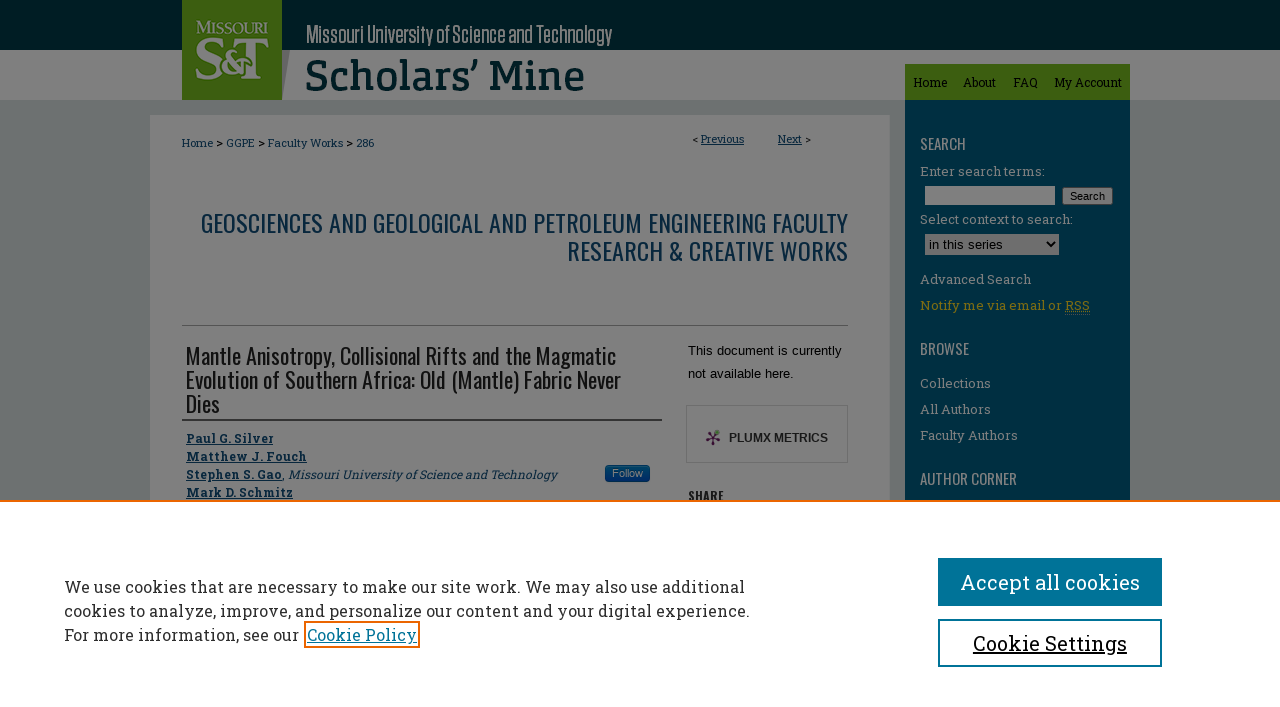

--- FILE ---
content_type: text/html; charset=UTF-8
request_url: https://scholarsmine.mst.edu/geosci_geo_peteng_facwork/286/
body_size: 10118
content:

<!DOCTYPE html>
<html lang="en">
<head><!-- inj yui3-seed: --><script type='text/javascript' src='//cdnjs.cloudflare.com/ajax/libs/yui/3.6.0/yui/yui-min.js'></script><script type='text/javascript' src='//ajax.googleapis.com/ajax/libs/jquery/1.10.2/jquery.min.js'></script><!-- Adobe Analytics --><script type='text/javascript' src='https://assets.adobedtm.com/4a848ae9611a/d0e96722185b/launch-d525bb0064d8.min.js'></script><script type='text/javascript' src=/assets/nr_browser_production.js></script>

<!-- def.1 -->
<meta charset="utf-8">
<meta name="viewport" content="width=device-width">
<title>
"Mantle Anisotropy, Collisional Rifts and the Magmatic Evolution of Sou" by Paul G. Silver, Matthew J. Fouch et al.
</title>


<!-- FILE article_meta-tags.inc --><!-- FILE: /srv/sequoia/main/data/assets/site/article_meta-tags.inc -->
<meta itemprop="name" content="Mantle Anisotropy, Collisional Rifts and the Magmatic Evolution of Southern Africa: Old (Mantle) Fabric Never Dies">
<meta property="og:title" content="Mantle Anisotropy, Collisional Rifts and the Magmatic Evolution of Southern Africa: Old (Mantle) Fabric Never Dies">
<meta name="twitter:title" content="Mantle Anisotropy, Collisional Rifts and the Magmatic Evolution of Southern Africa: Old (Mantle) Fabric Never Dies">
<meta property="article:author" content="Paul G. Silver">
<meta name="author" content="Paul G. Silver">
<meta property="article:author" content="Matthew J. Fouch">
<meta name="author" content="Matthew J. Fouch">
<meta property="article:author" content="Stephen S. Gao">
<meta name="author" content="Stephen S. Gao">
<meta property="article:author" content="Mark D. Schmitz">
<meta name="author" content="Mark D. Schmitz">
<meta name="robots" content="noodp, noydir">
<meta name="description" content="The observed seismic anisotropy of the southern African mantle, made possible by data from the Southern African Seismic Experiment, provides important constraints on modes of mantle deformation beneath this ancient continent. We find that the mantle anisotropy is dominated by deformational events in Archean times occurring within the lithosphere, and can thus be used to assess the mantle&#039;s role in the tectonic evolution of this region. The pattern of mantle anisotropy derived from shear wave splitting observations reveals two noteworthy characteristics. First, there is a spatially continuous arc of mantle anisotropy extending from the western Kaapvaal and Zimbabwe Cratons to the northeastern Kaapvaal. All along the arc, the splitting fast polarization direction, Φ, is subparallel to the trend of the arc. Given the crust/mantle chronology associated with these regions, the anisotropy likely represents deformation that occurred at ca. 2.9 to 2.7 Ga during collisional accretion of both the western Kimberley and northern Pietersburg blocks onto the ca. 3.2 Ga eastern shield of the Kaapvaal, with accretion on the northern ramparts of the Kaapvaal ultimately culminating in the Neo-Archean Limpopo orogen. Second, there is mantle anisotropy closely associated with the Great Dyke with values of Φ parallel to the Dyke, just north of and distinct from this arc of anisotropy. We present evidence that the mantle fabric that generates seismic anisotropy also constitutes preexisting structure in the mantle that is subsequently reactivated, much like the more commonly cited reactivation of crustal structures. In particular, we argue that the Neo-Archean collision imparted a mechanical anisotropy to the mantle that controlled the subsequent magmatic history of cratonic southern Africa (old fabric never dies!). Study of mechanical anisotropy of olivine aggregates suggests that failure is most likely parallel to the olivine b-plane, which for transcurrent deformation is a vertical plane striking parallel to the splitting fast polarization direction. In particular, we suggest that three major Precambrian magmatic events: the Great Dyke, the Ventersdorp, and Bushveld all represent extensional failure along planes oriented parallel to the local splitting fast polarization direction. In each case, the rift orientations associated with these magmatic events are locally subparallel to values of Φ, with the Great Dyke being the most dramatic example. In addition, each of these magmatic events is likely a collisional rift, similar to the Baikal rift of northern Eurasia, where the stress field associated with a collision produces extension and rifting for orientations at a high">
<meta itemprop="description" content="The observed seismic anisotropy of the southern African mantle, made possible by data from the Southern African Seismic Experiment, provides important constraints on modes of mantle deformation beneath this ancient continent. We find that the mantle anisotropy is dominated by deformational events in Archean times occurring within the lithosphere, and can thus be used to assess the mantle&#039;s role in the tectonic evolution of this region. The pattern of mantle anisotropy derived from shear wave splitting observations reveals two noteworthy characteristics. First, there is a spatially continuous arc of mantle anisotropy extending from the western Kaapvaal and Zimbabwe Cratons to the northeastern Kaapvaal. All along the arc, the splitting fast polarization direction, Φ, is subparallel to the trend of the arc. Given the crust/mantle chronology associated with these regions, the anisotropy likely represents deformation that occurred at ca. 2.9 to 2.7 Ga during collisional accretion of both the western Kimberley and northern Pietersburg blocks onto the ca. 3.2 Ga eastern shield of the Kaapvaal, with accretion on the northern ramparts of the Kaapvaal ultimately culminating in the Neo-Archean Limpopo orogen. Second, there is mantle anisotropy closely associated with the Great Dyke with values of Φ parallel to the Dyke, just north of and distinct from this arc of anisotropy. We present evidence that the mantle fabric that generates seismic anisotropy also constitutes preexisting structure in the mantle that is subsequently reactivated, much like the more commonly cited reactivation of crustal structures. In particular, we argue that the Neo-Archean collision imparted a mechanical anisotropy to the mantle that controlled the subsequent magmatic history of cratonic southern Africa (old fabric never dies!). Study of mechanical anisotropy of olivine aggregates suggests that failure is most likely parallel to the olivine b-plane, which for transcurrent deformation is a vertical plane striking parallel to the splitting fast polarization direction. In particular, we suggest that three major Precambrian magmatic events: the Great Dyke, the Ventersdorp, and Bushveld all represent extensional failure along planes oriented parallel to the local splitting fast polarization direction. In each case, the rift orientations associated with these magmatic events are locally subparallel to values of Φ, with the Great Dyke being the most dramatic example. In addition, each of these magmatic events is likely a collisional rift, similar to the Baikal rift of northern Eurasia, where the stress field associated with a collision produces extension and rifting for orientations at a high">
<meta name="twitter:description" content="The observed seismic anisotropy of the southern African mantle, made possible by data from the Southern African Seismic Experiment, provides important constraints on modes of mantle deformation beneath this ancient continent. We find that the mantle anisotropy is dominated by deformational events in Archean times occurring within the lithosphere, and can thus be used to assess the mantle&#039;s role in the tectonic evolution of this region. The pattern of mantle anisotropy derived from shear wave splitting observations reveals two noteworthy characteristics. First, there is a spatially continuous arc of mantle anisotropy extending from the western Kaapvaal and Zimbabwe Cratons to the northeastern Kaapvaal. All along the arc, the splitting fast polarization direction, Φ, is subparallel to the trend of the arc. Given the crust/mantle chronology associated with these regions, the anisotropy likely represents deformation that occurred at ca. 2.9 to 2.7 Ga during collisional accretion of both the western Kimberley and northern Pietersburg blocks onto the ca. 3.2 Ga eastern shield of the Kaapvaal, with accretion on the northern ramparts of the Kaapvaal ultimately culminating in the Neo-Archean Limpopo orogen. Second, there is mantle anisotropy closely associated with the Great Dyke with values of Φ parallel to the Dyke, just north of and distinct from this arc of anisotropy. We present evidence that the mantle fabric that generates seismic anisotropy also constitutes preexisting structure in the mantle that is subsequently reactivated, much like the more commonly cited reactivation of crustal structures. In particular, we argue that the Neo-Archean collision imparted a mechanical anisotropy to the mantle that controlled the subsequent magmatic history of cratonic southern Africa (old fabric never dies!). Study of mechanical anisotropy of olivine aggregates suggests that failure is most likely parallel to the olivine b-plane, which for transcurrent deformation is a vertical plane striking parallel to the splitting fast polarization direction. In particular, we suggest that three major Precambrian magmatic events: the Great Dyke, the Ventersdorp, and Bushveld all represent extensional failure along planes oriented parallel to the local splitting fast polarization direction. In each case, the rift orientations associated with these magmatic events are locally subparallel to values of Φ, with the Great Dyke being the most dramatic example. In addition, each of these magmatic events is likely a collisional rift, similar to the Baikal rift of northern Eurasia, where the stress field associated with a collision produces extension and rifting for orientations at a high">
<meta property="og:description" content="The observed seismic anisotropy of the southern African mantle, made possible by data from the Southern African Seismic Experiment, provides important constraints on modes of mantle deformation beneath this ancient continent. We find that the mantle anisotropy is dominated by deformational events in Archean times occurring within the lithosphere, and can thus be used to assess the mantle&#039;s role in the tectonic evolution of this region. The pattern of mantle anisotropy derived from shear wave splitting observations reveals two noteworthy characteristics. First, there is a spatially continuous arc of mantle anisotropy extending from the western Kaapvaal and Zimbabwe Cratons to the northeastern Kaapvaal. All along the arc, the splitting fast polarization direction, Φ, is subparallel to the trend of the arc. Given the crust/mantle chronology associated with these regions, the anisotropy likely represents deformation that occurred at ca. 2.9 to 2.7 Ga during collisional accretion of both the western Kimberley and northern Pietersburg blocks onto the ca. 3.2 Ga eastern shield of the Kaapvaal, with accretion on the northern ramparts of the Kaapvaal ultimately culminating in the Neo-Archean Limpopo orogen. Second, there is mantle anisotropy closely associated with the Great Dyke with values of Φ parallel to the Dyke, just north of and distinct from this arc of anisotropy. We present evidence that the mantle fabric that generates seismic anisotropy also constitutes preexisting structure in the mantle that is subsequently reactivated, much like the more commonly cited reactivation of crustal structures. In particular, we argue that the Neo-Archean collision imparted a mechanical anisotropy to the mantle that controlled the subsequent magmatic history of cratonic southern Africa (old fabric never dies!). Study of mechanical anisotropy of olivine aggregates suggests that failure is most likely parallel to the olivine b-plane, which for transcurrent deformation is a vertical plane striking parallel to the splitting fast polarization direction. In particular, we suggest that three major Precambrian magmatic events: the Great Dyke, the Ventersdorp, and Bushveld all represent extensional failure along planes oriented parallel to the local splitting fast polarization direction. In each case, the rift orientations associated with these magmatic events are locally subparallel to values of Φ, with the Great Dyke being the most dramatic example. In addition, each of these magmatic events is likely a collisional rift, similar to the Baikal rift of northern Eurasia, where the stress field associated with a collision produces extension and rifting for orientations at a high">
<meta name="keywords" content="Continental tectonics: general; Stresses: crust and lithosphere">
<meta name="bepress_citation_series_title" content="Geosciences and Geological and Petroleum Engineering Faculty Research &amp; Creative Works">
<meta name="bepress_citation_author" content="Silver, Paul G.">
<meta name="bepress_citation_author" content="Fouch, Matthew J.">
<meta name="bepress_citation_author" content="Gao, Stephen S.">
<meta name="bepress_citation_author_institution" content="Missouri University of Science and Technology">
<meta name="bepress_citation_author" content="Schmitz, Mark D.">
<meta name="bepress_citation_title" content="Mantle Anisotropy, Collisional Rifts and the Magmatic Evolution of Southern Africa: Old (Mantle) Fabric Never Dies">
<meta name="bepress_citation_date" content="2003">
<meta name="bepress_citation_volume" content="84">
<meta name="bepress_citation_issue" content="46">
<!-- FILE: /srv/sequoia/main/data/assets/site/ir_download_link.inc -->
<!-- FILE: /srv/sequoia/main/data/assets/site/article_meta-tags.inc (cont) -->
<meta name="bepress_citation_abstract_html_url" content="https://scholarsmine.mst.edu/geosci_geo_peteng_facwork/286">
<meta name="bepress_citation_publisher" content="American Geophysical Union (AGU)">
<meta name="bepress_citation_online_date" content="2016/6/3">
<meta name="viewport" content="width=device-width">
<!-- Additional Twitter data -->
<meta name="twitter:card" content="summary">
<!-- Additional Open Graph data -->
<meta property="og:type" content="article">
<meta property="og:url" content="https://scholarsmine.mst.edu/geosci_geo_peteng_facwork/286">
<meta property="og:site_name" content="Scholars' Mine">




<!-- FILE: article_meta-tags.inc (cont) -->
<meta name="bepress_is_article_cover_page" content="1">


<!-- sh.1 -->
<link rel="stylesheet" href="/ir-style.css" type="text/css" media="screen">
<link rel="stylesheet" href="/ir-custom.css" type="text/css" media="screen">
<link rel="stylesheet" href="../ir-custom.css" type="text/css" media="screen">
<link rel="stylesheet" href="/ir-local.css" type="text/css" media="screen">
<link rel="stylesheet" href="../ir-local.css" type="text/css" media="screen">
<link rel="stylesheet" href="/ir-print.css" type="text/css" media="print">
<link type="text/css" rel="stylesheet" href="/assets/floatbox/floatbox.css">
<link rel="alternate" type="application/rss+xml" title="Site Feed" href="/recent.rss">
<link rel="shortcut icon" href="/favicon.ico" type="image/x-icon">
<!--[if IE]>
<link rel="stylesheet" href="/ir-ie.css" type="text/css" media="screen">
<![endif]-->

<!-- JS  -->
<script type="text/javascript" src="/assets/jsUtilities.js"></script>
<script type="text/javascript" src="/assets/footnoteLinks.js"></script>
<script type="text/javascript" src="/assets/scripts/yui-init.pack.js"></script>
<script type="text/javascript" src="/assets/scripts/bepress-init.debug.js"></script>
<script type="text/javascript" src="/assets/scripts/JumpListYUI.pack.js"></script>

<!-- end sh.1 -->




<script type="text/javascript">var pageData = {"page":{"environment":"prod","productName":"bpdg","language":"en","name":"ir_series:article","businessUnit":"els:rp:st"},"visitor":{}};</script>

</head>
<body id="geo-series">
<!-- FILE /srv/sequoia/main/data/scholarsmine.mst.edu/assets/header.pregen --><!-- FILE: /srv/sequoia/main/data/assets/site/mobile_nav.inc --><!--[if !IE]>-->
<script src="/assets/scripts/dc-mobile/dc-responsive-nav.js"></script>

<header id="mobile-nav" class="nav-down device-fixed-height" style="visibility: hidden;">
  
  
  <nav class="nav-collapse">
    <ul>
      <li class="menu-item active device-fixed-width"><a href="https://scholarsmine.mst.edu" title="Home" data-scroll >Home</a></li>
      <li class="menu-item device-fixed-width"><a href="https://scholarsmine.mst.edu/do/search/advanced/" title="Search" data-scroll ><i class="icon-search"></i> Search</a></li>
      <li class="menu-item device-fixed-width"><a href="https://scholarsmine.mst.edu/communities.html" title="Browse" data-scroll >Browse Collections</a></li>
      <li class="menu-item device-fixed-width"><a href="/cgi/myaccount.cgi?context=geosci_geo_peteng_facwork" title="My Account" data-scroll >My Account</a></li>
      <li class="menu-item device-fixed-width"><a href="https://scholarsmine.mst.edu/about.html" title="About" data-scroll >About</a></li>
      <li class="menu-item device-fixed-width"><a href="https://network.bepress.com" title="Digital Commons Network" data-scroll ><img width="16" height="16" alt="DC Network" style="vertical-align:top;" src="/assets/md5images/8e240588cf8cd3a028768d4294acd7d3.png"> Digital Commons Network™</a></li>
    </ul>
  </nav>
</header>

<script src="/assets/scripts/dc-mobile/dc-mobile-nav.js"></script>
<!--<![endif]-->
<!-- FILE: /srv/sequoia/main/data/scholarsmine.mst.edu/assets/header.pregen (cont) -->



<div id="mst">
	<div id="container">
		<a href="#main" class="skiplink" accesskey="2" >Skip to main content</a>

		
			<div id="navigation">
				<!-- FILE: /srv/sequoia/main/data/assets/site/ir_navigation.inc -->

<div id="tabs" role="navigation" aria-label="Main"><ul><li id="tabfour"><a href="https://scholarsmine.mst.edu" title="Home" ><span>Home</span></a></li><li id="tabthree"><a href="https://scholarsmine.mst.edu/about.html" title="About" ><span>About</span></a></li><li id="tabtwo"><a href="https://scholarsmine.mst.edu/faq.html" title="FAQ" ><span>FAQ</span></a></li><li id="tabone"><a href="https://scholarsmine.mst.edu/cgi/myaccount.cgi?context=geosci_geo_peteng_facwork" title="My Account" ><span>My Account</span></a></li></ul></div>

<!-- FILE: /srv/sequoia/main/data/scholarsmine.mst.edu/assets/header.pregen (cont) -->
			</div>			
					
			<div id="header">
				<a href="https://scholarsmine.mst.edu" id="banner_link" title="Scholars' Mine" >
					<img id="banner_image" alt="Scholars' Mine" width='740' height='100' src="/assets/md5images/a408b327829bd7e1953ae3a914419b63.png">
				</a>	
				
					<a href="http://www.mst.edu/" id="logo_link" title="Missouri University of Science and Technology" >
						<img id="logo_image" alt="Missouri University of Science and Technology" width='100' height='100' src="/assets/md5images/4046bd1ac4526fd1aba9ffe14e09d050.png">
					</a>	
				
			</div>
		
<div id="topborder"></div>
		<div id="wrapper">
			<div id="content">
				<div id="main" class="text">

<script type="text/javascript" src="/assets/floatbox/floatbox.js"></script>  
<!-- FILE: /srv/sequoia/main/data/assets/site/article_pager.inc -->

<div id="breadcrumb"><ul id="pager">

                
                 
<li>&lt; <a href="https://scholarsmine.mst.edu/geosci_geo_peteng_facwork/271" class="ignore" >Previous</a></li>
        
        
        

                
                 
<li><a href="https://scholarsmine.mst.edu/geosci_geo_peteng_facwork/962" class="ignore" >Next</a> &gt;</li>
        
        
        
<li>&nbsp;</li></ul><div class="crumbs"><!-- FILE: /srv/sequoia/main/data/assets/site/ir_breadcrumb.inc -->

<div class="crumbs" role="navigation" aria-label="Breadcrumb">
	<p>
	
	
			<a href="https://scholarsmine.mst.edu" class="ignore" >Home</a>
	
	
	
	
	
	
	
	
	
	
	 <span aria-hidden="true">&gt;</span> 
		<a href="https://scholarsmine.mst.edu/geosci_geo_peteng" class="ignore" >GGPE</a>
	
	
	
	
	
	
	 <span aria-hidden="true">&gt;</span> 
		<a href="https://scholarsmine.mst.edu/geosci_geo_peteng_facwork" class="ignore" >Faculty Works</a>
	
	
	
	
	
	 <span aria-hidden="true">&gt;</span> 
		<a href="https://scholarsmine.mst.edu/geosci_geo_peteng_facwork/286" class="ignore" aria-current="page" >286</a>
	
	
	
	</p>
</div>


<!-- FILE: /srv/sequoia/main/data/assets/site/article_pager.inc (cont) --></div>
</div>
<!-- FILE: /srv/sequoia/main/data/assets/site/ir_series/article/index.html (cont) -->
<!-- FILE: /srv/sequoia/main/data/assets/site/ir_series/article/article_info.inc --><!-- FILE: /srv/sequoia/main/data/assets/site/openurl.inc -->

























<!-- FILE: /srv/sequoia/main/data/assets/site/ir_series/article/article_info.inc (cont) -->
<!-- FILE: /srv/sequoia/main/data/assets/site/ir_download_link.inc -->









	
	
	
    
    
    
	
	
	
	
	
	

<!-- FILE: /srv/sequoia/main/data/assets/site/ir_series/article/article_info.inc (cont) -->
<!-- FILE: /srv/sequoia/main/data/assets/site/ir_series/article/ir_article_header.inc -->


<div id="series-header">
<!-- FILE: /srv/sequoia/main/data/assets/site/ir_series/ir_series_logo.inc -->



 





<!-- FILE: /srv/sequoia/main/data/assets/site/ir_series/article/ir_article_header.inc (cont) --><h2 id="series-title"><a href="https://scholarsmine.mst.edu/geosci_geo_peteng_facwork" >Geosciences and Geological and Petroleum Engineering Faculty Research & Creative Works</a></h2></div>
<div style="clear: both">&nbsp;</div>

<div id="sub">
<div id="alpha">
<!-- FILE: /srv/sequoia/main/data/assets/site/ir_series/article/article_info.inc (cont) --><div id='title' class='element'>
<h1>Mantle Anisotropy, Collisional Rifts and the Magmatic Evolution of Southern Africa: Old (Mantle) Fabric Never Dies</h1>
</div>
<div class='clear'></div>
<div id='authors' class='element'>
<h2 class='visually-hidden'>Author</h2>
<p class="author"><a href='https://scholarsmine.mst.edu/do/search/?q=author%3A%22Paul%20G.%20Silver%22&start=0&context=5910169'><strong>Paul G. Silver</strong></a><br />
<a href='https://scholarsmine.mst.edu/do/search/?q=author%3A%22Matthew%20J.%20Fouch%22&start=0&context=5910169'><strong>Matthew J. Fouch</strong></a><br />
<a href='https://scholarsmine.mst.edu/do/search/?q=%28author%3A%22Stephen%20S.%20Gao%22%20AND%20-bp_author_id%3A%5B%2A%20TO%20%2A%5D%29%20OR%20bp_author_id%3A%28%226de01e1f-06f7-4b76-9854-9e8af547838c%22%29&start=0&context=5910169'><strong>Stephen S. Gao</strong>, <em>Missouri University of Science and Technology</em></a><a rel="nofollow" href="https://network.bepress.com/api/follow/subscribe?user=ODEzOWZlOWM3NzNiMjVmZA%3D%3D&amp;institution=ZGFmODA0ZjU2YWE0MzU2OQ%3D%3D&amp;format=html" data-follow-set="user:ODEzOWZlOWM3NzNiMjVmZA== institution:ZGFmODA0ZjU2YWE0MzU2OQ==" title="Follow Stephen S. Gao" class="btn followable">Follow</a><br />
<a href='https://scholarsmine.mst.edu/do/search/?q=author%3A%22Mark%20D.%20Schmitz%22&start=0&context=5910169'><strong>Mark D. Schmitz</strong></a><br />
</p></div>
<div class='clear'></div>
<div id='abstract' class='element'>
<h2 class='field-heading'>Abstract</h2>
<p>The observed seismic anisotropy of the southern African mantle, made possible by data from the Southern African Seismic Experiment, provides important constraints on modes of mantle deformation beneath this ancient continent. We find that the mantle anisotropy is dominated by deformational events in Archean times occurring within the lithosphere, and can thus be used to assess the mantle's role in the tectonic evolution of this region. The pattern of mantle anisotropy derived from shear wave splitting observations reveals two noteworthy characteristics. First, there is a spatially continuous arc of mantle anisotropy extending from the western Kaapvaal and Zimbabwe Cratons to the northeastern Kaapvaal. All along the arc, the splitting fast polarization direction, Φ, is subparallel to the trend of the arc. Given the crust/mantle chronology associated with these regions, the anisotropy likely represents deformation that occurred at ca. 2.9 to 2.7 Ga during collisional accretion of both the western Kimberley and northern Pietersburg blocks onto the ca. 3.2 Ga eastern shield of the Kaapvaal, with accretion on the northern ramparts of the Kaapvaal ultimately culminating in the Neo-Archean Limpopo orogen. Second, there is mantle anisotropy closely associated with the Great Dyke with values of Φ parallel to the Dyke, just north of and distinct from this arc of anisotropy. We present evidence that the mantle fabric that generates seismic anisotropy also constitutes preexisting structure in the mantle that is subsequently reactivated, much like the more commonly cited reactivation of crustal structures. In particular, we argue that the Neo-Archean collision imparted a mechanical anisotropy to the mantle that controlled the subsequent magmatic history of cratonic southern Africa (old fabric never dies!). Study of mechanical anisotropy of olivine aggregates suggests that failure is most likely parallel to the olivine b-plane, which for transcurrent deformation is a vertical plane striking parallel to the splitting fast polarization direction. In particular, we suggest that three major Precambrian magmatic events: the Great Dyke, the Ventersdorp, and Bushveld all represent extensional failure along planes oriented parallel to the local splitting fast polarization direction. In each case, the rift orientations associated with these magmatic events are locally subparallel to values of Φ, with the Great Dyke being the most dramatic example. In addition, each of these magmatic events is likely a collisional rift, similar to the Baikal rift of northern Eurasia, where the stress field associated with a collision produces extension and rifting for orientations at a high angle to the belt of the collision. Precise crustal geochronology associates the Ventersdorp and Great Dyke with the earliest and latest phases of the Neo-Archean Limpopo collision, respectively, whereas the Bushveld is temporally linked to the Proterozoic Magondi orogen, which is also responsible for the reactivation of Neo-Archean structures in the Limpopo and surrounding areas. In all cases the rifts are at a high angle to the collisional belt as predicted for a collisional rift.</p>
</div>
<div class='clear'></div>
<div id='recommended_citation' class='element'>
<h2 class='field-heading'>Recommended Citation</h2>
<!-- FILE: /srv/sequoia/main/data/journals/scholarsmine.mst.edu/geosci_geo_peteng_facwork/assets/ir_citation.inc --> 



<p class="citation">
    
            
        
            
                P. 
                G.  
                Silver  
                 et al.,
            
        
     </magic if author_list>
    "Mantle Anisotropy, Collisional Rifts and the Magmatic Evolution of Southern Africa: Old (Mantle) Fabric Never Dies,", vol. 84, no. 46 American Geophysical Union (AGU), Dec 2003.</p>

<!-- FILE: /srv/sequoia/main/data/assets/site/ir_series/article/article_info.inc (cont) --></div>
<div class='clear'></div>
<div id='meeting_name' class='element'>
<h2 class='field-heading'>Meeting Name</h2>
<p>AGU Fall Meeting (2003: Dec. 8-12, San Francisco, CA)</p>
</div>
<div class='clear'></div>
<div id='department1' class='element'>
<h2 class='field-heading'>Department(s)</h2>
<p>Geosciences and Geological and Petroleum Engineering</p>
</div>
<div class='clear'></div>
<div id='keywords' class='element'>
<h2 class='field-heading'>Keywords and Phrases</h2>
<p>Continental tectonics: general; Stresses: crust and lithosphere</p>
</div>
<div class='clear'></div>
<div id='document_type' class='element'>
<h2 class='field-heading'>Document Type</h2>
<p>Article - Conference proceedings</p>
</div>
<div class='clear'></div>
<div id='document_version' class='element'>
<h2 class='field-heading'>Document Version</h2>
<p>Citation</p>
</div>
<div class='clear'></div>
<div id='file_type' class='element'>
<h2 class='field-heading'>File Type</h2>
<p>text</p>
</div>
<div class='clear'></div>
<div id='language_iso' class='element'>
<h2 class='field-heading'>Language(s)</h2>
<p>English</p>
</div>
<div class='clear'></div>
<div id='rights' class='element'>
<h2 class='field-heading'>Rights</h2>
<p>© 2003 American Geophysical Union (AGU), All rights reserved.</p>
</div>
<div class='clear'></div>
<div id='custom_publication_date' class='element'>
<h2 class='field-heading'>Publication Date</h2>
<p>01 Dec 2003</p>
</div>
<div class='clear'></div>
</div>
    </div>
    <div id='beta_7-3'>
<!-- FILE: /srv/sequoia/main/data/assets/site/info_box_7_3.inc --><!-- FILE: /srv/sequoia/main/data/assets/site/openurl.inc -->

























<!-- FILE: /srv/sequoia/main/data/assets/site/info_box_7_3.inc (cont) -->
<!-- FILE: /srv/sequoia/main/data/assets/site/ir_download_link.inc -->









	
	
	
    
    
    
	
	
	
	
	
	

<!-- FILE: /srv/sequoia/main/data/assets/site/info_box_7_3.inc (cont) -->


	<!-- FILE: /srv/sequoia/main/data/assets/site/info_box_download_button.inc --><div class="aside download-button">
   <p class="no-file">This document is currently not available here.</p> 
</div>


<!-- FILE: /srv/sequoia/main/data/assets/site/info_box_7_3.inc (cont) -->
	<!-- FILE: /srv/sequoia/main/data/assets/site/info_box_embargo.inc -->
<!-- FILE: /srv/sequoia/main/data/assets/site/info_box_7_3.inc (cont) -->

<!-- FILE: /srv/sequoia/main/data/journals/scholarsmine.mst.edu/geosci_geo_peteng_facwork/assets/info_box_custom_upper.inc -->



<!-- FILE: /srv/sequoia/main/data/assets/site/info_box_7_3.inc (cont) -->
<!-- FILE: /srv/sequoia/main/data/assets/site/info_box_openurl.inc -->
<!-- FILE: /srv/sequoia/main/data/assets/site/info_box_7_3.inc (cont) -->

<!-- FILE: /srv/sequoia/main/data/assets/site/info_box_article_metrics.inc -->






<div id="article-stats" class="aside hidden">

    <p class="article-downloads-wrapper hidden"><span id="article-downloads"></span> DOWNLOADS</p>
    <p class="article-stats-date hidden">Since June 03, 2016</p>

    <p class="article-plum-metrics">
        <a href="https://plu.mx/plum/a/?repo_url=https://scholarsmine.mst.edu/geosci_geo_peteng_facwork/286" class="plumx-plum-print-popup plum-bigben-theme" data-badge="true" data-hide-when-empty="true" ></a>
    </p>
</div>
<script type="text/javascript" src="//cdn.plu.mx/widget-popup.js"></script>





<!-- Article Download Counts -->
<script type="text/javascript" src="/assets/scripts/article-downloads.pack.js"></script>
<script type="text/javascript">
    insertDownloads(8685936);
</script>


<!-- Add border to Plum badge & download counts when visible -->
<script>
// bind to event when PlumX widget loads
jQuery('body').bind('plum:widget-load', function(e){
// if Plum badge is visible
  if (jQuery('.PlumX-Popup').length) {
// remove 'hidden' class
  jQuery('#article-stats').removeClass('hidden');
  jQuery('.article-stats-date').addClass('plum-border');
  }
});
// bind to event when page loads
jQuery(window).bind('load',function(e){
// if DC downloads are visible
  if (jQuery('#article-downloads').text().length > 0) {
// add border to aside
  jQuery('#article-stats').removeClass('hidden');
  }
});
</script>



<!-- Adobe Analytics: Download Click Tracker -->
<script>

$(function() {

  // Download button click event tracker for PDFs
  $(".aside.download-button").on("click", "a#pdf", function(event) {
    pageDataTracker.trackEvent('navigationClick', {
      link: {
          location: 'aside download-button',
          name: 'pdf'
      }
    });
  });

  // Download button click event tracker for native files
  $(".aside.download-button").on("click", "a#native", function(event) {
    pageDataTracker.trackEvent('navigationClick', {
        link: {
            location: 'aside download-button',
            name: 'native'
        }
     });
  });

});

</script>
<!-- FILE: /srv/sequoia/main/data/assets/site/info_box_7_3.inc (cont) -->



	<!-- FILE: /srv/sequoia/main/data/assets/site/info_box_disciplines.inc -->




	
		
	



<!-- FILE: /srv/sequoia/main/data/assets/site/info_box_7_3.inc (cont) -->

<!-- FILE: /srv/sequoia/main/data/assets/site/bookmark_widget.inc -->

<div id="share" class="aside">
<h2>Share</h2>
	
	<div class="a2a_kit a2a_kit_size_24 a2a_default_style">
    	<a class="a2a_button_facebook"></a>
    	<a class="a2a_button_linkedin"></a>
		<a class="a2a_button_whatsapp"></a>
		<a class="a2a_button_email"></a>
    	<a class="a2a_dd"></a>
    	<script async src="https://static.addtoany.com/menu/page.js"></script>
	</div>
</div>

<!-- FILE: /srv/sequoia/main/data/assets/site/info_box_7_3.inc (cont) -->
<!-- FILE: /srv/sequoia/main/data/assets/site/info_box_geolocate.inc --><!-- FILE: /srv/sequoia/main/data/assets/site/ir_geolocate_enabled_and_displayed.inc -->

<!-- FILE: /srv/sequoia/main/data/assets/site/info_box_geolocate.inc (cont) -->

<div class="aside">
	<!-- FILE: /srv/sequoia/main/data/assets/site/ir_article_map.inc -->



<div class="clear">&nbsp;</div>
<!-- FILE: /srv/sequoia/main/data/assets/site/info_box_geolocate.inc (cont) -->
</div>

<!-- FILE: /srv/sequoia/main/data/assets/site/info_box_7_3.inc (cont) -->

	<!-- FILE: /srv/sequoia/main/data/assets/site/zotero_coins.inc -->

<span class="Z3988" title="ctx_ver=Z39.88-2004&amp;rft_val_fmt=info%3Aofi%2Ffmt%3Akev%3Amtx%3Ajournal&amp;rft_id=https%3A%2F%2Fscholarsmine.mst.edu%2Fgeosci_geo_peteng_facwork%2F286&amp;rft.atitle=Mantle%20Anisotropy%2C%20Collisional%20Rifts%20and%20the%20Magmatic%20Evolution%20of%20Southern%20Africa%3A%20Old%20%28Mantle%29%20Fabric%20Never%20Dies&amp;rft.aufirst=Paul&amp;rft.aulast=Silver&amp;rft.au=Matthew%20Fouch&amp;rft.au=Stephen%20Gao&amp;rft.au=Mark%20Schmitz&amp;rft.jtitle=Geosciences%20and%20Geological%20and%20Petroleum%20Engineering%20Faculty%20Research%20%26%20Creative%20Works&amp;rft.volume=84&amp;rft.issue=46&amp;rft.date=2003-12-01">COinS</span>
<!-- FILE: /srv/sequoia/main/data/assets/site/info_box_7_3.inc (cont) -->

<!-- FILE: /srv/sequoia/main/data/scholarsmine.mst.edu/assets/info_box_custom_lower.inc -->

<!-- BEGIN Altmetric code -->







<!-- END Altmetric Code --><!-- FILE: /srv/sequoia/main/data/assets/site/info_box_7_3.inc (cont) -->
<!-- FILE: /srv/sequoia/main/data/assets/site/ir_series/article/article_info.inc (cont) --></div>

<div class='clear'>&nbsp;</div>
<!-- FILE: /srv/sequoia/main/data/assets/site/ir_article_custom_fields.inc -->

<!-- FILE: /srv/sequoia/main/data/assets/site/ir_series/article/article_info.inc (cont) -->

<!-- FILE: /srv/sequoia/main/data/assets/site/ir_series/article/index.html (cont) -->
<!-- FILE /srv/sequoia/main/data/assets/site/footer.pregen --></div>
	<div class="verticalalign">&nbsp;</div>
	<div class="clear">&nbsp;</div>

</div>

	<div id="sidebar" role="complementary">
	<!-- FILE: /srv/sequoia/main/data/assets/site/ir_sidebar_7_8.inc -->

	<!-- FILE: /srv/sequoia/main/data/assets/site/ir_sidebar_sort_sba.inc --><!-- FILE: /srv/sequoia/main/data/assets/site/ir_sidebar_custom_upper_7_8.inc -->

<!-- FILE: /srv/sequoia/main/data/assets/site/ir_sidebar_sort_sba.inc (cont) -->
<!-- FILE: /srv/sequoia/main/data/assets/site/ir_sidebar_search_7_8.inc --><h2>Search</h2>


	
<form method='get' action='https://scholarsmine.mst.edu/do/search/' id="sidebar-search">
	<label for="search" accesskey="4">
		Enter search terms:
	</label>
		<div>
			<span class="border">
				<input type="text" name='q' class="search" id="search">
			</span> 
			<input type="submit" value="Search" class="searchbutton" style="font-size:11px;">
		</div>
	<label for="context">
		Select context to search:
	</label> 
		<div>
			<span class="border">
				<select name="fq" id="context">
					
					
						<option value='virtual_ancestor_link:"https://scholarsmine.mst.edu/geosci_geo_peteng_facwork"'>in this series</option>
					
					
					
					<option value='virtual_ancestor_link:"https://scholarsmine.mst.edu"'>in this repository</option>
					<option value='virtual_ancestor_link:"http:/"'>across all repositories</option>
				</select>
			</span>
		</div>
</form>

<p class="advanced">
	
	
		<a href="https://scholarsmine.mst.edu/do/search/advanced/?fq=virtual_ancestor_link:%22https://scholarsmine.mst.edu/geosci_geo_peteng_facwork%22" >
			Advanced Search
		</a>
	
</p>
<!-- FILE: /srv/sequoia/main/data/assets/site/ir_sidebar_sort_sba.inc (cont) -->
<!-- FILE: /srv/sequoia/main/data/assets/site/ir_sidebar_notify_7_8.inc -->


	<ul id="side-notify">
		<li class="notify">
			<a href="https://scholarsmine.mst.edu/geosci_geo_peteng_facwork/announcements.html" title="Email or RSS Notifications" >
				Notify me via email or <acronym title="Really Simple Syndication">RSS</acronym>
			</a>
		</li>
	</ul>



<!-- FILE: /srv/sequoia/main/data/assets/site/urc_badge.inc -->






<!-- FILE: /srv/sequoia/main/data/assets/site/ir_sidebar_notify_7_8.inc (cont) -->

<!-- FILE: /srv/sequoia/main/data/assets/site/ir_sidebar_sort_sba.inc (cont) -->
<!-- FILE: /srv/sequoia/main/data/assets/site/ir_sidebar_custom_middle_7_8.inc --><!-- FILE: /srv/sequoia/main/data/assets/site/ir_sidebar_sort_sba.inc (cont) -->
<!-- FILE: /srv/sequoia/main/data/scholarsmine.mst.edu/assets/ir_sidebar_browse.inc --><h2>Browse</h2>
<ul id="side-browse">


<li class="collections"><a href="https://scholarsmine.mst.edu/communities.html" title="Browse by Collections" >Collections</a></li>
<li class="discipline-browser"><a href="https://scholarsmine.mst.edu/do/discipline_browser/disciplines" title="Browse by Disciplines" >Disciplines</a></li>
<li class="author"><a href="https://scholarsmine.mst.edu/authors.html" title="Browse by Author" >All Authors</a></li>

<li><a href="http://scholarsmine.mst.edu/faculty_work/browse_faculty.html" title="Browse by Faculty Author" >Faculty Authors</a></li>



</ul>

<!-- FILE: /srv/sequoia/main/data/assets/site/ir_sidebar_sort_sba.inc (cont) -->
<!-- FILE: /srv/sequoia/main/data/scholarsmine.mst.edu/assets/ir_sidebar_author_7_8.inc -->





<h2>Author Corner</h2>




	<ul id="side-author">
		<li class="faq">
			<a href="https://scholarsmine.mst.edu/faq.html" title="Author FAQ" >
				Author FAQ
			</a>
		</li>
		
		
		
		
		
		
	</ul>

<!-- FILE: /srv/sequoia/main/data/assets/site/ir_sidebar_sort_sba.inc (cont) -->
<!-- FILE: /srv/sequoia/main/data/scholarsmine.mst.edu/assets/ir_sidebar_custom_lower_7_8.inc --><!-- FILE: /srv/sequoia/main/data/assets/site/ir_sidebar_homepage_links_7_8.inc -->

<h2>Related Content</h2>
	<ul id="homepage-links">
		<li class="sb-homepage">
			
				<a href="http://gse.mst.edu/" title="geosci_geo_peteng Home Page" >
						Departmental Web Page
				</a>
			
			
			
		</li>
	</ul>
<!-- FILE: /srv/sequoia/main/data/scholarsmine.mst.edu/assets/ir_sidebar_custom_lower_7_8.inc (cont) -->
	


<div id="sb-custom-lower">
	<h2 class="sb-custom-title">Useful Links</h2>
		<ul class="sb-custom-ul">
			<li class="sb-custom-li">
				<a href="https://scholarsmine.mst.edu/library_resources.html" title="Library Resources" >Library Resources</a>
			</li>
		
			
		
			<li class="sb-custom-li">
				<a href="https://scholarsmine.mst.edu/contact.html" title="Contact Us" >
					Contact Us
				</a>
			</li>
		</ul>
	
	
</div>

<div id="sb-custom-lower" class="lower-white">
	<a href="http://library.mst.edu/" title="Missouri S&T University Libraries" ><img alt="S&T logo" title="Missouri S&T University Libraries" id="stlogo" width='133' height='150' src="/assets/md5images/b6e7584514344c6f5e80f90c144c0aab.png"></a>
<!-- FILE: /srv/sequoia/main/data/assets/site/ir_geolocate_enabled_and_displayed.inc -->

<!-- FILE: /srv/sequoia/main/data/scholarsmine.mst.edu/assets/ir_sidebar_custom_lower_7_8.inc (cont) -->

<h2>Article Locations</h2>




<!-- FILE: /srv/sequoia/main/data/assets/site/google_map.inc -->
	
	




	


	




<script>
	if (typeof window.googleMap=='undefined') {
		document.write(
			'<script src="/assets/cgi/js/geolocate-v3.pack.js"></' + 'script>'
		);
	}
	if (
		typeof window.google=='undefined'
		|| typeof window.google.maps=='undefined'
	) {
		document.write(
			'<script src="https://maps.googleapis.com/maps/api/js?key=AIzaSyAhbW6Wxlc9A2yM3fqEEQKM2lIQU-a7kxM&amp;sensor=false&amp;v=3"></' + 'script>'
		);
	}
</script>

<div id="side_map"></div>

<script>
	// Enable the new look
	google.maps.visualRefresh = true;

	var side_mapOptions = {};
	side_mapOptions.zoomLevel = 5;
	side_mapOptions.divId = "side_map";
	side_mapOptions.submit = false;
	side_mapOptions.context = "geosci_geo_peteng_facwork" + "/";
	
	

	var side_mapObj = new googleMap(side_mapOptions);
	
	side_mapObj.instantiate();

	// If it's a sidebar map or the large map, load the KML file
	if (
		(side_mapOptions.divId === "side_map")
		|| (side_mapOptions.divId === "large_map") 
	) {
		side_mapObj.loadKml();
	}

	// Attach clickHandler and keypressHandler to submit form maps
	if (false) {
		document.getElementById("locate").onclick=function() {
			side_mapObj.showAddress(side_mapObj);
		};
		document.getElementById("geoLocateAddress").onkeypress=function(e) {
			side_mapObj.geolocateOnEnter(e, side_mapObj);
		};
		// If a location is already provided, make placemarker draggable and attach dragHandler
		
	}
</script>
<!-- FILE: /srv/sequoia/main/data/scholarsmine.mst.edu/assets/ir_sidebar_custom_lower_7_8.inc (cont) -->

<ul>
<li><a href="https://scholarsmine.mst.edu/geosci_geo_peteng_facwork/map.html" rel="floatbox" rev="colorTheme:black width:900 height:675 caption:href scrolling:no showClose:true" >View articles on map</a></li>
<li><a href="https://scholarsmine.mst.edu/geosci_geo_peteng_facwork/images.kml" >View articles in Google Earth</a></li>
</ul>

</div>
</magic>
 
 

 

 <!-- FILE: /srv/sequoia/main/data/assets/site/ir_sidebar_sort_sba.inc (cont) -->
<!-- FILE: /srv/sequoia/main/data/assets/site/ir_sidebar_sw_links_7_8.inc -->

	
		
	


	<!-- FILE: /srv/sequoia/main/data/assets/site/ir_sidebar_sort_sba.inc (cont) -->

<!-- FILE: /srv/sequoia/main/data/scholarsmine.mst.edu/assets/ir_sidebar_geolocate.inc -->
<!-- FILE: /srv/sequoia/main/data/assets/site/ir_sidebar_sort_sba.inc (cont) -->
<!-- FILE: /srv/sequoia/main/data/scholarsmine.mst.edu/assets/ir_sidebar_custom_lowest_7_8.inc -->


<!-- FILE: /srv/sequoia/main/data/assets/site/ir_sidebar_sort_sba.inc (cont) -->
<!-- FILE: /srv/sequoia/main/data/assets/site/ir_sidebar_7_8.inc (cont) -->

		



<!-- FILE: /srv/sequoia/main/data/assets/site/footer.pregen (cont) -->
	<div class="verticalalign">&nbsp;</div>
	</div>

</div>

<!-- FILE: /srv/sequoia/main/data/assets/site/ir_footer_content.inc --><div id="footer" role="contentinfo">
	
	
	<!-- FILE: /srv/sequoia/main/data/assets/site/ir_bepress_logo.inc --><div id="bepress">

<a href="https://www.elsevier.com/solutions/digital-commons" title="Elsevier - Digital Commons" >
	<em>Elsevier - Digital Commons</em>
</a>

</div>
<!-- FILE: /srv/sequoia/main/data/assets/site/ir_footer_content.inc (cont) -->
	<p>
		<a href="https://scholarsmine.mst.edu" title="Home page" accesskey="1" >Home</a> | 
		<a href="https://scholarsmine.mst.edu/about.html" title="About" >About</a> | 
		<a href="https://scholarsmine.mst.edu/faq.html" title="FAQ" >FAQ</a> | 
		<a href="/cgi/myaccount.cgi?context=geosci_geo_peteng_facwork" title="My Account Page" accesskey="3" >My Account</a> | 
		<a href="https://scholarsmine.mst.edu/accessibility.html" title="Accessibility Statement" accesskey="0" >Accessibility Statement</a>
	</p>
	<p>
	
	
		<a class="secondary-link" href="https://www.elsevier.com/legal/privacy-policy" title="Privacy Policy" >Privacy</a>
	
		<a class="secondary-link" href="https://www.elsevier.com/legal/elsevier-website-terms-and-conditions" title="Copyright Policy" >Copyright</a>	
	</p> 
	
</div>

<!-- FILE: /srv/sequoia/main/data/assets/site/footer.pregen (cont) -->

</div>
</div>

<!-- FILE: /srv/sequoia/main/data/scholarsmine.mst.edu/assets/ir_analytics.inc --><!-- Google tag (gtag.js) --> 
<script async src="https://www.googletagmanager.com/gtag/js?id=G-XFSXQLHM3G"></script> <script> window.dataLayer = window.dataLayer || []; function gtag(){dataLayer.push(arguments);} gtag('js', new Date()); gtag('config', 'G-XFSXQLHM3G'); 
</script><!-- FILE: /srv/sequoia/main/data/assets/site/footer.pregen (cont) -->

<script type='text/javascript' src='/assets/scripts/bpbootstrap-20160726.pack.js'></script><script type='text/javascript'>BPBootstrap.init({appendCookie:''})</script></body></html>
